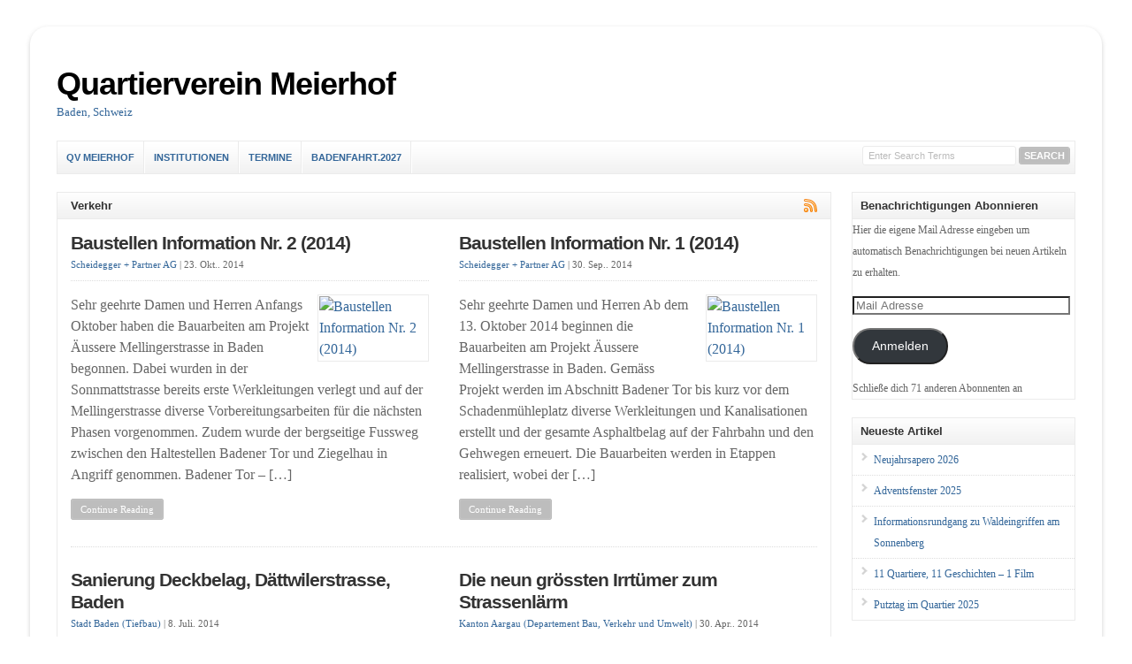

--- FILE ---
content_type: text/html; charset=UTF-8
request_url: https://qv-meierhof.ch/thema/verkehr/page/4/
body_size: 16784
content:
<!DOCTYPE html PUBLIC "-//W3C//DTD XHTML 1.0 Transitional//EN" "http://www.w3.org/TR/xhtml1/DTD/xhtml1-transitional.dtd">

<html xmlns="http://www.w3.org/1999/xhtml" lang="de">

<head profile="http://gmpg.org/xfn/11">

<meta http-equiv="X-UA-Compatible" content="IE=edge" />

<meta http-equiv="Content-Type" content="text/html; charset=UTF-8" />

<title>   Verkehr  : Quartierverein Meierhof</title>

<link rel="stylesheet" href="https://qv-meierhof.ch/wp-content/themes/wp-clear8.1/style.css" type="text/css" media="screen" />

<link rel="stylesheet" href="https://qv-meierhof.ch/wp-content/themes/wp-clear8.1/style-font.css" type="text/css" media="screen" />

	<!-- Responsive Design Resources -->
	<link rel="stylesheet" href="https://qv-meierhof.ch/wp-content/themes/wp-clear8.1/style-responsive.css" type="text/css" media="screen" />
	<meta name="viewport" content="width=device-width,initial-scale=1" />

<link rel="pingback" href="https://qv-meierhof.ch/xmlrpc.php" />

<meta name='robots' content='max-image-preview:large' />
<link rel='dns-prefetch' href='//stats.wp.com' />
<link rel='dns-prefetch' href='//v0.wordpress.com' />
<link rel="alternate" type="application/rss+xml" title="Quartierverein Meierhof &raquo; Feed" href="https://qv-meierhof.ch/feed/" />
<link rel="alternate" type="application/rss+xml" title="Quartierverein Meierhof &raquo; Verkehr Kategorie-Feed" href="https://qv-meierhof.ch/thema/verkehr/feed/" />
<style id='wp-img-auto-sizes-contain-inline-css' type='text/css'>
img:is([sizes=auto i],[sizes^="auto," i]){contain-intrinsic-size:3000px 1500px}
/*# sourceURL=wp-img-auto-sizes-contain-inline-css */
</style>
<style id='wp-emoji-styles-inline-css' type='text/css'>

	img.wp-smiley, img.emoji {
		display: inline !important;
		border: none !important;
		box-shadow: none !important;
		height: 1em !important;
		width: 1em !important;
		margin: 0 0.07em !important;
		vertical-align: -0.1em !important;
		background: none !important;
		padding: 0 !important;
	}
/*# sourceURL=wp-emoji-styles-inline-css */
</style>
<style id='wp-block-library-inline-css' type='text/css'>
:root{--wp-block-synced-color:#7a00df;--wp-block-synced-color--rgb:122,0,223;--wp-bound-block-color:var(--wp-block-synced-color);--wp-editor-canvas-background:#ddd;--wp-admin-theme-color:#007cba;--wp-admin-theme-color--rgb:0,124,186;--wp-admin-theme-color-darker-10:#006ba1;--wp-admin-theme-color-darker-10--rgb:0,107,160.5;--wp-admin-theme-color-darker-20:#005a87;--wp-admin-theme-color-darker-20--rgb:0,90,135;--wp-admin-border-width-focus:2px}@media (min-resolution:192dpi){:root{--wp-admin-border-width-focus:1.5px}}.wp-element-button{cursor:pointer}:root .has-very-light-gray-background-color{background-color:#eee}:root .has-very-dark-gray-background-color{background-color:#313131}:root .has-very-light-gray-color{color:#eee}:root .has-very-dark-gray-color{color:#313131}:root .has-vivid-green-cyan-to-vivid-cyan-blue-gradient-background{background:linear-gradient(135deg,#00d084,#0693e3)}:root .has-purple-crush-gradient-background{background:linear-gradient(135deg,#34e2e4,#4721fb 50%,#ab1dfe)}:root .has-hazy-dawn-gradient-background{background:linear-gradient(135deg,#faaca8,#dad0ec)}:root .has-subdued-olive-gradient-background{background:linear-gradient(135deg,#fafae1,#67a671)}:root .has-atomic-cream-gradient-background{background:linear-gradient(135deg,#fdd79a,#004a59)}:root .has-nightshade-gradient-background{background:linear-gradient(135deg,#330968,#31cdcf)}:root .has-midnight-gradient-background{background:linear-gradient(135deg,#020381,#2874fc)}:root{--wp--preset--font-size--normal:16px;--wp--preset--font-size--huge:42px}.has-regular-font-size{font-size:1em}.has-larger-font-size{font-size:2.625em}.has-normal-font-size{font-size:var(--wp--preset--font-size--normal)}.has-huge-font-size{font-size:var(--wp--preset--font-size--huge)}.has-text-align-center{text-align:center}.has-text-align-left{text-align:left}.has-text-align-right{text-align:right}.has-fit-text{white-space:nowrap!important}#end-resizable-editor-section{display:none}.aligncenter{clear:both}.items-justified-left{justify-content:flex-start}.items-justified-center{justify-content:center}.items-justified-right{justify-content:flex-end}.items-justified-space-between{justify-content:space-between}.screen-reader-text{border:0;clip-path:inset(50%);height:1px;margin:-1px;overflow:hidden;padding:0;position:absolute;width:1px;word-wrap:normal!important}.screen-reader-text:focus{background-color:#ddd;clip-path:none;color:#444;display:block;font-size:1em;height:auto;left:5px;line-height:normal;padding:15px 23px 14px;text-decoration:none;top:5px;width:auto;z-index:100000}html :where(.has-border-color){border-style:solid}html :where([style*=border-top-color]){border-top-style:solid}html :where([style*=border-right-color]){border-right-style:solid}html :where([style*=border-bottom-color]){border-bottom-style:solid}html :where([style*=border-left-color]){border-left-style:solid}html :where([style*=border-width]){border-style:solid}html :where([style*=border-top-width]){border-top-style:solid}html :where([style*=border-right-width]){border-right-style:solid}html :where([style*=border-bottom-width]){border-bottom-style:solid}html :where([style*=border-left-width]){border-left-style:solid}html :where(img[class*=wp-image-]){height:auto;max-width:100%}:where(figure){margin:0 0 1em}html :where(.is-position-sticky){--wp-admin--admin-bar--position-offset:var(--wp-admin--admin-bar--height,0px)}@media screen and (max-width:600px){html :where(.is-position-sticky){--wp-admin--admin-bar--position-offset:0px}}

/*# sourceURL=wp-block-library-inline-css */
</style><style id='wp-block-paragraph-inline-css' type='text/css'>
.is-small-text{font-size:.875em}.is-regular-text{font-size:1em}.is-large-text{font-size:2.25em}.is-larger-text{font-size:3em}.has-drop-cap:not(:focus):first-letter{float:left;font-size:8.4em;font-style:normal;font-weight:100;line-height:.68;margin:.05em .1em 0 0;text-transform:uppercase}body.rtl .has-drop-cap:not(:focus):first-letter{float:none;margin-left:.1em}p.has-drop-cap.has-background{overflow:hidden}:root :where(p.has-background){padding:1.25em 2.375em}:where(p.has-text-color:not(.has-link-color)) a{color:inherit}p.has-text-align-left[style*="writing-mode:vertical-lr"],p.has-text-align-right[style*="writing-mode:vertical-rl"]{rotate:180deg}
/*# sourceURL=https://qv-meierhof.ch/wp-includes/blocks/paragraph/style.min.css */
</style>
<style id='global-styles-inline-css' type='text/css'>
:root{--wp--preset--aspect-ratio--square: 1;--wp--preset--aspect-ratio--4-3: 4/3;--wp--preset--aspect-ratio--3-4: 3/4;--wp--preset--aspect-ratio--3-2: 3/2;--wp--preset--aspect-ratio--2-3: 2/3;--wp--preset--aspect-ratio--16-9: 16/9;--wp--preset--aspect-ratio--9-16: 9/16;--wp--preset--color--black: #000000;--wp--preset--color--cyan-bluish-gray: #abb8c3;--wp--preset--color--white: #ffffff;--wp--preset--color--pale-pink: #f78da7;--wp--preset--color--vivid-red: #cf2e2e;--wp--preset--color--luminous-vivid-orange: #ff6900;--wp--preset--color--luminous-vivid-amber: #fcb900;--wp--preset--color--light-green-cyan: #7bdcb5;--wp--preset--color--vivid-green-cyan: #00d084;--wp--preset--color--pale-cyan-blue: #8ed1fc;--wp--preset--color--vivid-cyan-blue: #0693e3;--wp--preset--color--vivid-purple: #9b51e0;--wp--preset--gradient--vivid-cyan-blue-to-vivid-purple: linear-gradient(135deg,rgb(6,147,227) 0%,rgb(155,81,224) 100%);--wp--preset--gradient--light-green-cyan-to-vivid-green-cyan: linear-gradient(135deg,rgb(122,220,180) 0%,rgb(0,208,130) 100%);--wp--preset--gradient--luminous-vivid-amber-to-luminous-vivid-orange: linear-gradient(135deg,rgb(252,185,0) 0%,rgb(255,105,0) 100%);--wp--preset--gradient--luminous-vivid-orange-to-vivid-red: linear-gradient(135deg,rgb(255,105,0) 0%,rgb(207,46,46) 100%);--wp--preset--gradient--very-light-gray-to-cyan-bluish-gray: linear-gradient(135deg,rgb(238,238,238) 0%,rgb(169,184,195) 100%);--wp--preset--gradient--cool-to-warm-spectrum: linear-gradient(135deg,rgb(74,234,220) 0%,rgb(151,120,209) 20%,rgb(207,42,186) 40%,rgb(238,44,130) 60%,rgb(251,105,98) 80%,rgb(254,248,76) 100%);--wp--preset--gradient--blush-light-purple: linear-gradient(135deg,rgb(255,206,236) 0%,rgb(152,150,240) 100%);--wp--preset--gradient--blush-bordeaux: linear-gradient(135deg,rgb(254,205,165) 0%,rgb(254,45,45) 50%,rgb(107,0,62) 100%);--wp--preset--gradient--luminous-dusk: linear-gradient(135deg,rgb(255,203,112) 0%,rgb(199,81,192) 50%,rgb(65,88,208) 100%);--wp--preset--gradient--pale-ocean: linear-gradient(135deg,rgb(255,245,203) 0%,rgb(182,227,212) 50%,rgb(51,167,181) 100%);--wp--preset--gradient--electric-grass: linear-gradient(135deg,rgb(202,248,128) 0%,rgb(113,206,126) 100%);--wp--preset--gradient--midnight: linear-gradient(135deg,rgb(2,3,129) 0%,rgb(40,116,252) 100%);--wp--preset--font-size--small: 13px;--wp--preset--font-size--medium: 20px;--wp--preset--font-size--large: 36px;--wp--preset--font-size--x-large: 42px;--wp--preset--spacing--20: 0.44rem;--wp--preset--spacing--30: 0.67rem;--wp--preset--spacing--40: 1rem;--wp--preset--spacing--50: 1.5rem;--wp--preset--spacing--60: 2.25rem;--wp--preset--spacing--70: 3.38rem;--wp--preset--spacing--80: 5.06rem;--wp--preset--shadow--natural: 6px 6px 9px rgba(0, 0, 0, 0.2);--wp--preset--shadow--deep: 12px 12px 50px rgba(0, 0, 0, 0.4);--wp--preset--shadow--sharp: 6px 6px 0px rgba(0, 0, 0, 0.2);--wp--preset--shadow--outlined: 6px 6px 0px -3px rgb(255, 255, 255), 6px 6px rgb(0, 0, 0);--wp--preset--shadow--crisp: 6px 6px 0px rgb(0, 0, 0);}:where(.is-layout-flex){gap: 0.5em;}:where(.is-layout-grid){gap: 0.5em;}body .is-layout-flex{display: flex;}.is-layout-flex{flex-wrap: wrap;align-items: center;}.is-layout-flex > :is(*, div){margin: 0;}body .is-layout-grid{display: grid;}.is-layout-grid > :is(*, div){margin: 0;}:where(.wp-block-columns.is-layout-flex){gap: 2em;}:where(.wp-block-columns.is-layout-grid){gap: 2em;}:where(.wp-block-post-template.is-layout-flex){gap: 1.25em;}:where(.wp-block-post-template.is-layout-grid){gap: 1.25em;}.has-black-color{color: var(--wp--preset--color--black) !important;}.has-cyan-bluish-gray-color{color: var(--wp--preset--color--cyan-bluish-gray) !important;}.has-white-color{color: var(--wp--preset--color--white) !important;}.has-pale-pink-color{color: var(--wp--preset--color--pale-pink) !important;}.has-vivid-red-color{color: var(--wp--preset--color--vivid-red) !important;}.has-luminous-vivid-orange-color{color: var(--wp--preset--color--luminous-vivid-orange) !important;}.has-luminous-vivid-amber-color{color: var(--wp--preset--color--luminous-vivid-amber) !important;}.has-light-green-cyan-color{color: var(--wp--preset--color--light-green-cyan) !important;}.has-vivid-green-cyan-color{color: var(--wp--preset--color--vivid-green-cyan) !important;}.has-pale-cyan-blue-color{color: var(--wp--preset--color--pale-cyan-blue) !important;}.has-vivid-cyan-blue-color{color: var(--wp--preset--color--vivid-cyan-blue) !important;}.has-vivid-purple-color{color: var(--wp--preset--color--vivid-purple) !important;}.has-black-background-color{background-color: var(--wp--preset--color--black) !important;}.has-cyan-bluish-gray-background-color{background-color: var(--wp--preset--color--cyan-bluish-gray) !important;}.has-white-background-color{background-color: var(--wp--preset--color--white) !important;}.has-pale-pink-background-color{background-color: var(--wp--preset--color--pale-pink) !important;}.has-vivid-red-background-color{background-color: var(--wp--preset--color--vivid-red) !important;}.has-luminous-vivid-orange-background-color{background-color: var(--wp--preset--color--luminous-vivid-orange) !important;}.has-luminous-vivid-amber-background-color{background-color: var(--wp--preset--color--luminous-vivid-amber) !important;}.has-light-green-cyan-background-color{background-color: var(--wp--preset--color--light-green-cyan) !important;}.has-vivid-green-cyan-background-color{background-color: var(--wp--preset--color--vivid-green-cyan) !important;}.has-pale-cyan-blue-background-color{background-color: var(--wp--preset--color--pale-cyan-blue) !important;}.has-vivid-cyan-blue-background-color{background-color: var(--wp--preset--color--vivid-cyan-blue) !important;}.has-vivid-purple-background-color{background-color: var(--wp--preset--color--vivid-purple) !important;}.has-black-border-color{border-color: var(--wp--preset--color--black) !important;}.has-cyan-bluish-gray-border-color{border-color: var(--wp--preset--color--cyan-bluish-gray) !important;}.has-white-border-color{border-color: var(--wp--preset--color--white) !important;}.has-pale-pink-border-color{border-color: var(--wp--preset--color--pale-pink) !important;}.has-vivid-red-border-color{border-color: var(--wp--preset--color--vivid-red) !important;}.has-luminous-vivid-orange-border-color{border-color: var(--wp--preset--color--luminous-vivid-orange) !important;}.has-luminous-vivid-amber-border-color{border-color: var(--wp--preset--color--luminous-vivid-amber) !important;}.has-light-green-cyan-border-color{border-color: var(--wp--preset--color--light-green-cyan) !important;}.has-vivid-green-cyan-border-color{border-color: var(--wp--preset--color--vivid-green-cyan) !important;}.has-pale-cyan-blue-border-color{border-color: var(--wp--preset--color--pale-cyan-blue) !important;}.has-vivid-cyan-blue-border-color{border-color: var(--wp--preset--color--vivid-cyan-blue) !important;}.has-vivid-purple-border-color{border-color: var(--wp--preset--color--vivid-purple) !important;}.has-vivid-cyan-blue-to-vivid-purple-gradient-background{background: var(--wp--preset--gradient--vivid-cyan-blue-to-vivid-purple) !important;}.has-light-green-cyan-to-vivid-green-cyan-gradient-background{background: var(--wp--preset--gradient--light-green-cyan-to-vivid-green-cyan) !important;}.has-luminous-vivid-amber-to-luminous-vivid-orange-gradient-background{background: var(--wp--preset--gradient--luminous-vivid-amber-to-luminous-vivid-orange) !important;}.has-luminous-vivid-orange-to-vivid-red-gradient-background{background: var(--wp--preset--gradient--luminous-vivid-orange-to-vivid-red) !important;}.has-very-light-gray-to-cyan-bluish-gray-gradient-background{background: var(--wp--preset--gradient--very-light-gray-to-cyan-bluish-gray) !important;}.has-cool-to-warm-spectrum-gradient-background{background: var(--wp--preset--gradient--cool-to-warm-spectrum) !important;}.has-blush-light-purple-gradient-background{background: var(--wp--preset--gradient--blush-light-purple) !important;}.has-blush-bordeaux-gradient-background{background: var(--wp--preset--gradient--blush-bordeaux) !important;}.has-luminous-dusk-gradient-background{background: var(--wp--preset--gradient--luminous-dusk) !important;}.has-pale-ocean-gradient-background{background: var(--wp--preset--gradient--pale-ocean) !important;}.has-electric-grass-gradient-background{background: var(--wp--preset--gradient--electric-grass) !important;}.has-midnight-gradient-background{background: var(--wp--preset--gradient--midnight) !important;}.has-small-font-size{font-size: var(--wp--preset--font-size--small) !important;}.has-medium-font-size{font-size: var(--wp--preset--font-size--medium) !important;}.has-large-font-size{font-size: var(--wp--preset--font-size--large) !important;}.has-x-large-font-size{font-size: var(--wp--preset--font-size--x-large) !important;}
/*# sourceURL=global-styles-inline-css */
</style>

<style id='classic-theme-styles-inline-css' type='text/css'>
/*! This file is auto-generated */
.wp-block-button__link{color:#fff;background-color:#32373c;border-radius:9999px;box-shadow:none;text-decoration:none;padding:calc(.667em + 2px) calc(1.333em + 2px);font-size:1.125em}.wp-block-file__button{background:#32373c;color:#fff;text-decoration:none}
/*# sourceURL=/wp-includes/css/classic-themes.min.css */
</style>
<link rel='stylesheet' id='widgets-on-pages-css' href='https://qv-meierhof.ch/wp-content/plugins/widgets-on-pages/public/css/widgets-on-pages-public.css?ver=1.4.0' type='text/css' media='all' />
<link rel='stylesheet' id='jetpack-subscriptions-css' href='https://qv-meierhof.ch/wp-content/plugins/jetpack/_inc/build/subscriptions/subscriptions.min.css?ver=15.4' type='text/css' media='all' />
<link rel='stylesheet' id='wp-pagenavi-css' href='https://qv-meierhof.ch/wp-content/themes/wp-clear8.1/pagenavi-css.css?ver=2.70' type='text/css' media='all' />
<link rel='stylesheet' id='jquery.lightbox.min.css-css' href='https://qv-meierhof.ch/wp-content/plugins/wp-jquery-lightbox/lightboxes/wp-jquery-lightbox/styles/lightbox.min.css?ver=2.3.4' type='text/css' media='all' />
<link rel='stylesheet' id='jqlb-overrides-css' href='https://qv-meierhof.ch/wp-content/plugins/wp-jquery-lightbox/lightboxes/wp-jquery-lightbox/styles/overrides.css?ver=2.3.4' type='text/css' media='all' />
<style id='jqlb-overrides-inline-css' type='text/css'>

			#outerImageContainer {
				box-shadow: 0 0 4px 2px rgba(0,0,0,.2);
			}
			#imageContainer{
				padding: 6px;
			}
			#imageDataContainer {
				box-shadow: none;
				z-index: auto;
			}
			#prevArrow,
			#nextArrow{
				background-color: rgba(255,255,255,.7;
				color: #000000;
			}
/*# sourceURL=jqlb-overrides-inline-css */
</style>
<script type="445936e5eaacff7c6d7a8530-text/javascript" id="simplegoogleicalenderwidget-simple-ical-block-view-script-js-before">
/* <![CDATA[ */
(window.simpleIcalBlock=window.simpleIcalBlock || {}).restRoot = "https://qv-meierhof.ch/wp-json/"
//# sourceURL=simplegoogleicalenderwidget-simple-ical-block-view-script-js-before
/* ]]> */
</script>
<script type="445936e5eaacff7c6d7a8530-text/javascript" src="https://qv-meierhof.ch/wp-content/plugins/simple-google-icalendar-widget/js/simple-ical-block-view.js?ver=2.6.1-1762097144" id="simplegoogleicalenderwidget-simple-ical-block-view-script-js" defer="defer" data-wp-strategy="defer"></script>
<script type="445936e5eaacff7c6d7a8530-text/javascript" src="https://qv-meierhof.ch/wp-includes/js/jquery/jquery.min.js?ver=3.7.1" id="jquery-core-js"></script>
<script type="445936e5eaacff7c6d7a8530-text/javascript" src="https://qv-meierhof.ch/wp-includes/js/jquery/jquery-migrate.min.js?ver=3.4.1" id="jquery-migrate-js"></script>
<script type="445936e5eaacff7c6d7a8530-text/javascript" src="https://qv-meierhof.ch/wp-content/themes/wp-clear8.1/js/suckerfish-cat.js?ver=ea5bdb3c6c1eefa72189ce3d5690bbc0" id="suckerfish-cat-js"></script>
<script type="445936e5eaacff7c6d7a8530-text/javascript" src="https://qv-meierhof.ch/wp-content/themes/wp-clear8.1/js/jquery.mobilemenu.js?ver=ea5bdb3c6c1eefa72189ce3d5690bbc0" id="mobilmenu-js"></script>
<script type="445936e5eaacff7c6d7a8530-text/javascript" src="https://qv-meierhof.ch/wp-content/themes/wp-clear8.1/js/flexslider.js?ver=ea5bdb3c6c1eefa72189ce3d5690bbc0" id="flexslider-js"></script>
<link rel="https://api.w.org/" href="https://qv-meierhof.ch/wp-json/" /><link rel="alternate" title="JSON" type="application/json" href="https://qv-meierhof.ch/wp-json/wp/v2/categories/20" /><link rel="EditURI" type="application/rsd+xml" title="RSD" href="https://qv-meierhof.ch/xmlrpc.php?rsd" />

<script type="445936e5eaacff7c6d7a8530-text/javascript">
(function(url){
	if(/(?:Chrome\/26\.0\.1410\.63 Safari\/537\.31|WordfenceTestMonBot)/.test(navigator.userAgent)){ return; }
	var addEvent = function(evt, handler) {
		if (window.addEventListener) {
			document.addEventListener(evt, handler, false);
		} else if (window.attachEvent) {
			document.attachEvent('on' + evt, handler);
		}
	};
	var removeEvent = function(evt, handler) {
		if (window.removeEventListener) {
			document.removeEventListener(evt, handler, false);
		} else if (window.detachEvent) {
			document.detachEvent('on' + evt, handler);
		}
	};
	var evts = 'contextmenu dblclick drag dragend dragenter dragleave dragover dragstart drop keydown keypress keyup mousedown mousemove mouseout mouseover mouseup mousewheel scroll'.split(' ');
	var logHuman = function() {
		if (window.wfLogHumanRan) { return; }
		window.wfLogHumanRan = true;
		var wfscr = document.createElement('script');
		wfscr.type = 'text/javascript';
		wfscr.async = true;
		wfscr.src = url + '&r=' + Math.random();
		(document.getElementsByTagName('head')[0]||document.getElementsByTagName('body')[0]).appendChild(wfscr);
		for (var i = 0; i < evts.length; i++) {
			removeEvent(evts[i], logHuman);
		}
	};
	for (var i = 0; i < evts.length; i++) {
		addEvent(evts[i], logHuman);
	}
})('//qv-meierhof.ch/?wordfence_lh=1&hid=C587CF23226152FD0FE42EC43136E398');
</script>        <style>
            :root {
                --tpg-primary-color: #0d6efd;
                --tpg-secondary-color: #0654c4;
                --tpg-primary-light: #c4d0ff
            }

                        body .rt-tpg-container .rt-loading,
            body #bottom-script-loader .rt-ball-clip-rotate {
                color: #0367bf !important;
            }

                    </style>
		            <style>
                .rt-container-fluid {
                    position: relative;
                }

                .rt-tpg-container .tpg-pre-loader {
                    position: relative;
                    overflow: hidden;
                }

                .rt-tpg-container .rt-loading-overlay {
                    opacity: 0;
                    visibility: hidden;
                    position: absolute;
                    top: 0;
                    left: 0;
                    width: 100%;
                    height: 100%;
                    z-index: 1;
                    background-color: #fff;
                }

                .rt-tpg-container .rt-loading {
                    color: var(--tpg-primary-color);
                    position: absolute;
                    top: 40%;
                    left: 50%;
                    margin-left: -16px;
                    z-index: 2;
                    opacity: 0;
                    visibility: hidden;
                }

                .rt-tpg-container .tpg-pre-loader .rt-loading-overlay {
                    opacity: 0.8;
                    visibility: visible;
                }

                .tpg-carousel-main .tpg-pre-loader .rt-loading-overlay {
                    opacity: 1;
                }

                .rt-tpg-container .tpg-pre-loader .rt-loading {
                    opacity: 1;
                    visibility: visible;
                }


                #bottom-script-loader {
                    position: absolute;
                    width: calc(100% + 60px);
                    height: calc(100% + 60px);
                    z-index: 999;
                    background: rgba(255, 255, 255, 0.95);
                    margin: -30px;
                }

                #bottom-script-loader .rt-ball-clip-rotate {
                    color: var(--tpg-primary-color);
                    position: absolute;
                    top: 80px;
                    left: 50%;
                    margin-left: -16px;
                    z-index: 2;
                }

                .tpg-el-main-wrapper.loading {
                    min-height: 300px;
                    transition: 0.4s;
                }

                .tpg-el-main-wrapper.loading::before {
                    width: 32px;
                    height: 32px;
                    display: inline-block;
                    float: none;
                    border: 2px solid currentColor;
                    background: transparent;
                    border-bottom-color: transparent;
                    border-radius: 100%;
                    -webkit-animation: ball-clip-rotate 0.75s linear infinite;
                    -moz-animation: ball-clip-rotate 0.75s linear infinite;
                    -o-animation: ball-clip-rotate 0.75s linear infinite;
                    animation: ball-clip-rotate 0.75s linear infinite;
                    left: 50%;
                    top: 50%;
                    position: absolute;
                    z-index: 9999999999;
                    color: red;
                }


                .rt-tpg-container .slider-main-wrapper,
                .tpg-el-main-wrapper .slider-main-wrapper {
                    opacity: 0;
                }

                .md-modal {
                    visibility: hidden;
                }

                .md-modal.md-show {
                    visibility: visible;
                }

                .builder-content.content-invisible {
                    visibility: hidden;
                }

                .rt-tpg-container > *:not(.bottom-script-loader, .slider-main-wrapper) {
                    opacity: 0;
                }

                .rt-popup-content .rt-tpg-container > *:not(.bottom-script-loader, .slider-main-wrapper) {
                    opacity: 1;
                }

            </style>

            <script type="445936e5eaacff7c6d7a8530-text/javascript">
                jQuery(document).ready(function () {
                    setTimeout(function () {
                        jQuery('.rt-tpg-container > *:not(.bottom-script-loader, .slider-main-wrapper)').animate({ 'opacity': 1 })
                    }, 100)
                })

                jQuery(window).on('elementor/frontend/init', function () {
                    if (elementorFrontend.isEditMode()) {
                        elementorFrontend.hooks.addAction('frontend/element_ready/widget', function () {
                            jQuery('.rt-tpg-container > *:not(.bottom-script-loader, .slider-main-wrapper)').animate({ 'opacity': 1 })
                        })
                    }
                })
            </script>
			<style>img#wpstats{display:none}</style>
		
<!-- Alternate Stylesheet -->
<link href="https://qv-meierhof.ch/wp-content/themes/wp-clear8.1/styles/default.css" rel="stylesheet" type="text/css" />

<!-- Custom Styles from Theme Setting Page -->
<style type="text/css">
body {font-family:Times,Georgia,serif;}
#topnav {border-bottom:0} #wrap {padding:20px 30px 20px;border-radius:20px;-moz-border-radius:20px;-webkit-border-radius:20px;box-shadow:0px 2px 5px rgba(100,100,100,.3);-moz-box-shadow:0px 2px 5px rgba(100,100,100,.3);-webkit-box-shadow:0px 2px 5px rgba(100,100,100,.3);margin:30px auto}
#sitetitle,#logo {float:left;width:49%;}
#sitetitle .title {font-size:36px;font-weight:bold;font-family:Arial,Helvetica,sans-serif;}
#topnav,#topnav ul ul a {font-family:Arial,Helvetica,sans-serif;}
#catnav,#catnav ul ul a {font-family:Arial,Helvetica,sans-serif;}
.maincontent, #content {font-size:11pt;}
a.comment-reply-link,a.comment-reply-link:link,a.comment-reply-link:visited,#commentform input#submit,.archive-tabs a,.archive-tabs a:link,.archive-tabs a:visited,a.more-link,a.more-link:link,a.more-link:visited,p.email-form .subbutton,#searchform #submitbutton {border-color:#bdbdbd;background-color:#bdbdbd;}
a.comment-reply-link:hover,a.comment-reply-link:active,#commentform input#submit:hover,.archive-tabs a:hover,.archive-tabs a:active,.archive-tabs .ui-tabs-selected a,a.more-link:hover,a.more-link:active,p.email-form .subbutton:hover,#searchform #submitbutton:hover {border-color:#cfcfcf;background-color:#cfcfcf;}
a.comment-reply-link:hover,a.comment-reply-link:active,#commentform input#submit:hover,.archive-tabs a:hover,.archive-tabs a:active,.archive-tabs .ui-tabs-selected a,a.more-link:hover,a.more-link:active,p.email-form .subbutton:hover,#searchform #submitbutton:hover {color:#000000 !important;}
#footer {background:#595959;}
</style>

<!-- Styles from custom.css -->
<link href="https://qv-meierhof.ch/wp-content/themes/wp-clear8.1/custom.css" rel="stylesheet" type="text/css" />

	<!-- MobileMenu JS -->
	<script type="445936e5eaacff7c6d7a8530-text/javascript">
		jQuery(function () {
			jQuery('.nav').mobileMenu({ defaultText: 'Navigate to ...' });
			jQuery('.catnav').mobileMenu({ defaultText: 'Navigate to ... ', className: 'select-menu-catnav' });
		});
	</script>

	<!-- Media Queries Script for IE8 and Older -->
	<!--[if lt IE 9]>
		<script type="text/javascript" src="http://css3-mediaqueries-js.googlecode.com/svn/trunk/css3-mediaqueries.js"></script>
	<![endif]-->

<!-- Jetpack Open Graph Tags -->
<meta property="og:type" content="website" />
<meta property="og:title" content="Verkehr &#8211; Seite 4 &#8211; Quartierverein Meierhof" />
<meta property="og:url" content="https://qv-meierhof.ch/thema/verkehr/" />
<meta property="og:site_name" content="Quartierverein Meierhof" />
<meta property="og:image" content="https://qv-meierhof.ch/files/2023/04/cropped-cropped-2014_Logo_QVM_Tshirt_def-1228x512.nur_.icon_.png" />
<meta property="og:image:width" content="512" />
<meta property="og:image:height" content="512" />
<meta property="og:image:alt" content="" />
<meta property="og:locale" content="de_DE" />

<!-- End Jetpack Open Graph Tags -->
<link rel="icon" href="https://qv-meierhof.ch/files/2023/04/cropped-cropped-2014_Logo_QVM_Tshirt_def-1228x512.nur_.icon_-32x32.png" sizes="32x32" />
<link rel="icon" href="https://qv-meierhof.ch/files/2023/04/cropped-cropped-2014_Logo_QVM_Tshirt_def-1228x512.nur_.icon_-192x192.png" sizes="192x192" />
<link rel="apple-touch-icon" href="https://qv-meierhof.ch/files/2023/04/cropped-cropped-2014_Logo_QVM_Tshirt_def-1228x512.nur_.icon_-180x180.png" />
<meta name="msapplication-TileImage" content="https://qv-meierhof.ch/files/2023/04/cropped-cropped-2014_Logo_QVM_Tshirt_def-1228x512.nur_.icon_-270x270.png" />
		<style type="text/css" id="wp-custom-css">
			body {
	font-size: inherit ;
}
.maincontent, #content {
	font-size: inherit ;
}

#wrap {
	width: 90%;
}

#contentleft {
	width: 76%;
}

#contentright {
	width: 22%;
}

.tpg-iso-filter {
	display: none
}

@media (min-width:801px)  {
.head-banner468 {
	position: relative;
	top: -32px;
	max-width: 512px;
}

.head-banner468 .widgets_on_page {

}
}

.gce-month-title, .gce-list-title {
	padding-bottom: 5px;
	padding-top: 5px;
}

/* compact subscription with gtrans FOLLOWED by google calendar*/
.gtrans_widget br {
	display: none;
}

.gtrans_widget  select {
	margin-left: 1em;
	float: right;
	max-width: 100%;
	width: 45%;
}

off.jetpack_subscription_widget #subscribe-email, off.jetpack_subscription_widget #subscribe-submit {
	display: inline;
}

off.jetpack_subscription_widget, off.gtrans_widget {
	float: left;
	clear: none !important;
	max-width: 48.5%;
	padding: 0 2px;
}

off.jetpack_subscription_widget {
	margin-left: 0;
	margin-right: 5px;
}

off.gtrans_widget {
	margin-left: 5px;
	margin-right: 0;
}

off.jetpack_subscription_widget form {
	padding-top: 0 !important;
	padding-bottom: 0;
	margin-top: 0 !important;
	margin-bottom: 0 !important;
}

off.jetpack_subscription_widget form p  input {
	padding-top: 2px !important;
	padding-bottom: 2px !important;
	max-width: 92%;
	height: 1em;
}

off.jetpack_subscription_widget form p#subscribe-submit  input {
	height: 1.8em;
}

off.jetpack_subscription_widget form input[type="submit"], off.gtrans_widget select {
	margin-top: 8px !important;
	height: 1.8em;
}

off.jetpack_subscription_widget  #subscribe-text {
	display: none;
}

.widget {
	clear: both;
}

/*  no lowercase */
a.more-link, 
a.more-link:link, 
a.more-link:visited,
a.comment-reply-link, 
a.comment-reply-link:link, 
a.comment-reply-link:visited,
#searchform #searchfield,
p.email-form .sub {
	text-transform: none !important;
}

/* google calendar grid compact */
.gce-widget-grid .gce-calendar {
	width: 75%;
	margin-left: auto;
	margin-right: auto;
	margin-bottom: 0;
	margin-top: 0;
	font-size: x-small;
	line-height: 1.2;
}

.gce-widget-grid .gce-calendar th {
	padding: 0 2px;
}

.gce-widget-grid .gce-calendar td {
	padding: 0 2px;
}

/* google calendar widget and page formats */
.entry .gce-page-list .gce-list div, .widget-wrap .gce-widget-list .gce-list div {
	list-style: none;
	width: 100%;
	margin: 0;
	padding: 0;
	background: none;
}

.widget-wrap .gce-widget-list .gce-list div {
	font-size: x-small;
}

.entry .gce-page-list {
	font-size: 9pt;
}

.entry .gce-page-list .gce-list-title,
.widget-wrap .gce-widget-list .gce-list-title {
	display: none;
}

.entry .gce-page-list .gce-list .gce-list-event-important div, .widget-wrap .gce-widget-list .gce-list .gce-list-event-important .gce-list-event-header {
	background-color: #F8F6CF;
	color: #000000;
}

.entry .gce-page-list .gce-list .gce-list-event-show div, .widget-wrap .gce-widget-list .gce-list .gce-list-event-important .gce-list-event-header {
	background-color: #E5FFCC;
	color: #000000;
}

.entry .gce-page-list .gce-list .gce-list-event-show-temporary div, .widget-wrap .gce-widget-list .gce-list .gce-list-event-important .gce-list-event-header {
	background-color: #E5FFCC;
	color: #909090;
}

.entry .gce-page-list .gce-list .gce-list-event-training div, .widget-wrap .gce-widget-list .gce-list .gce-list-event-normal .gce-list-event-header {
	background-color: #ECFFF1;
	color: #000000;
}

.entry .gce-page-list .gce-list .gce-list-event-training-temporary div, .widget-wrap .gce-widget-list .gce-list .gce-list-event-temporary .gce-list-event-header {
	background-color: #ECFFF1;
	color: #909090;
}

.entry .gce-page-list .gce-list .gce-list-event-normal div, .widget-wrap .gce-widget-list .gce-list .gce-list-event-normal .gce-list-event-header {
	background-color: #FFFFFF;
	color: #000000;
}

.entry .gce-page-list .gce-list .gce-list-event-temporary div, .widget-wrap .gce-widget-list .gce-list .gce-list-event-temporary .gce-list-event-header {
	background-color: #FFFFFF;
	color: #909090;
}

.entry .gce-page-list .gce-list .gce-list-event-work div, .widget-wrap .gce-widget-list .gce-list .gce-list-event-work .gce-list-event-header {
	background-color: #E6FFFF;
	color: #000000;
}

.entry .gce-page-list .gce-list .gce-list-event-work-temporary div, .widget-wrap .gce-widget-list .gce-list .gce-list-event-work-temporary .gce-list-event-header {
	background-color: #E6FFFF;
	color: #909090;
}

.entry .gce-page-list .gce-list .gce-list-event-admin div, .widget-wrap .gce-widget-list .gce-list .gce-list-event-admin .gce-list-event-header {
	background-color: #E0EBEB;
	color: #030303;
}

.entry .gce-page-list .gce-list .gce-list-event-datetime,
.widget-wrap .gce-widget-list .gce-list .gce-list-event-datetime {
	font-weight: bold;
}

.entry .gce-page-list .gce-list .gce-list-event,
.widget-wrap .gce-widget-list .gce-list .gce-list-event {
	background-color: inherit;
	font-weight: bold;
}

.widget-wrap .gce-widget-list .gce-list .gce-list-event-date,
.widget-wrap .gce-widget-list .gce-list .gce-list-event-time {
	display: none;
}

.widget-wrap .gce-widget-list .gce-list .gce-list-event-where,
.widget-wrap .gce-widget-list .gce-list .gce-list-event-desc-x {
	display: block;
}

.widget-wrap .gce-widget-list .gce-list .gce-list-event-desc br {
	display: none;
}

.widget-wrap .gce-widget-list .gce-list .gce-list-event-datetime,
.widget-wrap .gce-widget-list .gce-list .gce-list-event {
	display: inline;
}

.entry .gce-page-list .gce-list div.gce-list-event-datetime {
	display: none;
}

.entry .gce-page-list .gce-list {
	margin-left: 0;
	margin-right: 0;
	padding: 0;
}

.entry .gce-page-list .gce-list .gce-list-row {
	display: table-row;
}

.entry .gce-page-list .gce-list .gce-list-dataheader {
	font-weight: bold;
}

.entry .gce-page-list .gce-list .gce-list-data, .entry .gce-page-list .gce-list .gce-list-dataheader {
	float: none;
	display: table-cell;
	border-bottom: 1px solid #ccc;
	padding: 1px 4px;
	margin: 0;
	font-size: smaller;
	overflow: hidden;
}

.entry .gce-page-list .gce-list div.gce-list-event-date {
	width: 8em;
	max-width: 8em;
	text-align: right;
}

.entry .gce-page-list .gce-list div.gce-list-event-time {
	width: 7em;
	max-width: 7em;
}

.entry .gce-page-list .gce-list div.gce-list-event {
	width: 15em;
	max-width: 15em;
}

.entry .gce-page-list .gce-list div.gce-list-event-where {
	width: 13em;
	max-width: 13em;
}

.entry .gce-page-list .gce-list div.gce-list-event-desc {
	width: 13em;
	max-width: 13em;
}

.gce-event-info .gce-tooltip-title {
	font-size: inherit;
}		</style>
		

</head>

<body class="archive paged category category-verkehr category-20 wp-custom-logo paged-4 category-paged-4 wp-theme-wp-clear81 rttpg rttpg-7.8.8 radius-frontend rttpg-body-wrap c-sw">

<div class="outer-wrap">

	
	<div id="wrap">

		<div id="header">
			<div id="head-content" class="clearfix">
									<div id="sitetitle">
						<div class="title"><a href="https://qv-meierhof.ch">Quartierverein Meierhof</a></div> 
						<div class="description">Baden, Schweiz</div>
					</div>
								<div class="head-banner468">
	<div id='Header_Top-Right' class='widgets_on_page wop_tiny1  wop_small1  wop_medium1  wop_large1  wop_wide1'>
			<ul><!-- ERROR NO TURBO SIDEBAR FOUND WITH ID Header Top-Right--></ul></div><!-- widgets_on_page -->	<?php widgets_on_template("Header Top-Right");?></div>
			</div>
		</div>


					<div class="nav-wrapper_cat">
				<div id="catnav">
					<ul class="catnav clearfix">
						<li id="menu-item-2587" class="menu-item menu-item-type-post_type menu-item-object-page menu-item-has-children menu-item-2587"><a href="https://qv-meierhof.ch/qv/">QV Meierhof</a>
<ul class="sub-menu">
	<li id="menu-item-2591" class="menu-item menu-item-type-post_type menu-item-object-page menu-item-2591"><a href="https://qv-meierhof.ch/qv/vorstand/">Vorstand / Kontakt</a></li>
	<li id="menu-item-2590" class="menu-item menu-item-type-post_type menu-item-object-page menu-item-2590"><a href="https://qv-meierhof.ch/qv/statuten/">Statuten</a></li>
	<li id="menu-item-4881" class="menu-item menu-item-type-post_type menu-item-object-page menu-item-4881"><a href="https://qv-meierhof.ch/qv/mitgliederbeitrag/">Mitgliederbeitrag</a></li>
	<li id="menu-item-4630" class="menu-item menu-item-type-post_type menu-item-object-page menu-item-4630"><a href="https://qv-meierhof.ch/qv/festbankgarnituren/">Festbankgarnituren</a></li>
	<li id="menu-item-5020" class="menu-item menu-item-type-post_type menu-item-object-page menu-item-5020"><a href="https://qv-meierhof.ch/qv/weitergeben-im-meierhof/">Weitergeben im Meierhof</a></li>
</ul>
</li>
<li id="menu-item-3474" class="menu-item menu-item-type-taxonomy menu-item-object-category current-menu-ancestor menu-item-has-children menu-item-3474"><a href="https://qv-meierhof.ch/thema/institutionen/">Institutionen</a>
<ul class="sub-menu">
	<li id="menu-item-1920" class="menu-item menu-item-type-taxonomy menu-item-object-category current-menu-ancestor current-menu-parent menu-item-has-children menu-item-1920"><a href="https://qv-meierhof.ch/thema/quartier/">Quartierverein</a>
	<ul class="sub-menu">
		<li id="menu-item-4353" class="menu-item menu-item-type-taxonomy menu-item-object-category menu-item-4353"><a href="https://qv-meierhof.ch/thema/quartier/nachbarschaftshilfe/">Nachbarschaftshilfe</a></li>
		<li id="menu-item-1942" class="menu-item menu-item-type-taxonomy menu-item-object-category menu-item-1942"><a href="https://qv-meierhof.ch/thema/quartier/meierhofblatt/">Meierhofblatt</a></li>
		<li id="menu-item-1941" class="menu-item menu-item-type-taxonomy menu-item-object-category menu-item-1941"><a href="https://qv-meierhof.ch/thema/quartier/bilder/">Bilder</a></li>
		<li id="menu-item-1943" class="menu-item menu-item-type-taxonomy menu-item-object-category menu-item-1943"><a href="https://qv-meierhof.ch/thema/quartier/quartierentwicklung/">Quartier-Entwicklung</a></li>
		<li id="menu-item-1921" class="menu-item menu-item-type-taxonomy menu-item-object-category current-menu-item menu-item-has-children menu-item-1921"><a href="https://qv-meierhof.ch/thema/verkehr/" aria-current="page">Verkehr</a>
		<ul class="sub-menu">
			<li id="menu-item-1949" class="menu-item menu-item-type-taxonomy menu-item-object-category menu-item-1949"><a href="https://qv-meierhof.ch/thema/verkehr/verkehr-baden-zentrum-bauprojekte/">Verkehr Baden Zentrum</a></li>
			<li id="menu-item-1948" class="menu-item menu-item-type-taxonomy menu-item-object-category menu-item-1948"><a href="https://qv-meierhof.ch/thema/verkehr/sbb/">SBB</a></li>
			<li id="menu-item-1947" class="menu-item menu-item-type-taxonomy menu-item-object-category menu-item-1947"><a href="https://qv-meierhof.ch/thema/verkehr/mellingerstrasse/">Mellingerstrasse</a></li>
		</ul>
</li>
		<li id="menu-item-1922" class="menu-item menu-item-type-taxonomy menu-item-object-category menu-item-has-children menu-item-1922"><a href="https://qv-meierhof.ch/thema/verschiedenes/">Diverses</a>
		<ul class="sub-menu">
			<li id="menu-item-4050" class="menu-item menu-item-type-taxonomy menu-item-object-category menu-item-4050"><a href="https://qv-meierhof.ch/thema/verschiedenes/stadt-entwicklung/">Stadt Entwicklung</a></li>
			<li id="menu-item-1950" class="menu-item menu-item-type-taxonomy menu-item-object-category menu-item-1950"><a href="https://qv-meierhof.ch/thema/verschiedenes/anzeigen/">Anzeigen</a></li>
		</ul>
</li>
	</ul>
</li>
	<li id="menu-item-3475" class="menu-item menu-item-type-taxonomy menu-item-object-category menu-item-3475"><a href="https://qv-meierhof.ch/thema/institutionen/stadt-baden/">Stadt Baden</a></li>
	<li id="menu-item-3476" class="menu-item menu-item-type-taxonomy menu-item-object-category menu-item-3476"><a href="https://qv-meierhof.ch/thema/institutionen/tagesstrukturen/">Tagesstrukturen</a></li>
	<li id="menu-item-3257" class="menu-item menu-item-type-taxonomy menu-item-object-category menu-item-has-children menu-item-3257"><a href="https://qv-meierhof.ch/thema/institutionen/kehl/">Kehl</a>
	<ul class="sub-menu">
		<li id="menu-item-3258" class="menu-item menu-item-type-taxonomy menu-item-object-category menu-item-3258"><a href="https://qv-meierhof.ch/thema/institutionen/kehl/restaurant-moccalino/">Restaurant</a></li>
		<li id="menu-item-3259" class="menu-item menu-item-type-taxonomy menu-item-object-category menu-item-3259"><a href="https://qv-meierhof.ch/thema/institutionen/kehl/veranstaltungen-kehl/">Veranstaltungen</a></li>
	</ul>
</li>
	<li id="menu-item-1919" class="menu-item menu-item-type-taxonomy menu-item-object-category menu-item-has-children menu-item-1919"><a href="https://qv-meierhof.ch/thema/institutionen/jugend/">Jugend</a>
	<ul class="sub-menu">
		<li id="menu-item-1938" class="menu-item menu-item-type-taxonomy menu-item-object-category menu-item-1938"><a href="https://qv-meierhof.ch/thema/institutionen/jugend/jugendraum/">Jugendraum</a></li>
		<li id="menu-item-1939" class="menu-item menu-item-type-taxonomy menu-item-object-category menu-item-1939"><a href="https://qv-meierhof.ch/thema/institutionen/jugend/projekte/">Projekte</a></li>
		<li id="menu-item-1940" class="menu-item menu-item-type-taxonomy menu-item-object-category menu-item-1940"><a href="https://qv-meierhof.ch/thema/institutionen/jugend/veranstaltungen-jugend/">Veranstaltungen</a></li>
	</ul>
</li>
</ul>
</li>
<li id="menu-item-1983" class="menu-item menu-item-type-post_type menu-item-object-page menu-item-1983"><a href="https://qv-meierhof.ch/termine/">Termine</a></li>
<li id="menu-item-4964" class="menu-item menu-item-type-taxonomy menu-item-object-category menu-item-4964"><a href="https://qv-meierhof.ch/thema/anlass/2027/badenfahrt-2027/">Badenfahrt.2027</a></li>
						<li class="search"><form id="searchform" method="get" action="https://qv-meierhof.ch/" ><input type="text" value="Enter Search Terms" onfocus="if (!window.__cfRLUnblockHandlers) return false; if (this.value == 'Enter Search Terms') {this.value = '';}" onblur="if (!window.__cfRLUnblockHandlers) return false; if (this.value == '') {this.value = 'Enter Search Terms';}" size="18" maxlength="50" name="s" id="searchfield" data-cf-modified-445936e5eaacff7c6d7a8530-="" /><input type="submit" value="search" id="submitbutton" /></form>
</li>
					</ul>
				</div>
			</div>
		
		

		<div id="page" class="clearfix">

			<div class="page-border clearfix">


				<div id="contentleft" class="clearfix">


					<div id="content" class="clearfix">

						
						
									
							<h1 class="archive-title entry-title"><a title="RSS Feed for the 'Verkehr' Category" href="https://qv-meierhof.ch/thema/verkehr/feed"><img src="https://qv-meierhof.ch/wp-content/themes/wp-clear8.1/images/FeedIcon-16.png" alt="RSS" title="RSS Feed for the 'Verkehr' Category" style="float:right;margin:2px 0 0 0;" /></a>Verkehr</h1>
						
																	
				<div class="post-by-2 clearfix">


					<div class="post-left">

						<div class="post-3594 post type-post status-publish format-standard has-post-thumbnail hentry category-mellingerstrasse tag-baustellen-information tag-featured tag-sanierung-mellingerstrasse" id="post-main-3594">

							<div class="entry clearfix">

								<h2 class="post-title entry-title"><a href="https://qv-meierhof.ch/2014/10/baustellen-information-nr-2-2014/" rel="bookmark" title="Permanent Link to Baustellen Information Nr. 2 (2014)">Baustellen Information Nr. 2 (2014)</a></h2>

								<div class="meta">

	<span class="meta-author">
		<a href="https://qv-meierhof.ch/author/scheideggerpartnerag/" title="Beiträge von Scheidegger + Partner AG" rel="author">Scheidegger + Partner AG</a> | 
	</span> 

	<span class="meta-date">
		23. Okt.. 2014	</span> 

	 

</div>
								<a href="https://qv-meierhof.ch/2014/10/baustellen-information-nr-2-2014/" rel="bookmark" title="Permanent Link to Baustellen Information Nr. 2 (2014)">		<img class="thumbnail" src="//qv-meierhof.ch/files/2014/10/Screen-Shot-2014-10-23-at-18.51.55-128x114.png" alt="Baustellen Information Nr. 2 (2014)" title="Baustellen Information Nr. 2 (2014)" />
	</a>

										<p>Sehr geehrte Damen und Herren Anfangs Oktober haben die Bauarbeiten am Projekt Äussere Mellingerstrasse in Baden begonnen. Dabei wurden in der Sonnmattstrasse bereits erste Werkleitungen verlegt und auf der Mellingerstrasse diverse Vorbereitungsarbeiten für die nächsten Phasen vorgenommen. Zudem wurde der bergseitige Fussweg zwischen den Haltestellen Badener Tor und Ziegelhau in Angriff genommen. Badener Tor &#8211; [&hellip;]</p>
		<p class="readmore"><a class="more-link" href="https://qv-meierhof.ch/2014/10/baustellen-information-nr-2-2014/" rel="nofollow" title="Permanent Link to Baustellen Information Nr. 2 (2014)">Continue Reading</a></p>
	
								<div style="clear:both;"></div>

							</div>

						</div>

					</div>

					

					<div class="post-right">

						<div class="post-3590 post type-post status-publish format-standard has-post-thumbnail hentry category-mellingerstrasse tag-baustellen-information tag-sanierung-mellingerstrasse" id="post-main-3590">

							<div class="entry clearfix">

								<h2 class="post-title entry-title"><a href="https://qv-meierhof.ch/2014/09/baustellen-information-nr-1-2014/" rel="bookmark" title="Permanent Link to Baustellen Information Nr. 1 (2014)">Baustellen Information Nr. 1 (2014)</a></h2>

								<div class="meta">

	<span class="meta-author">
		<a href="https://qv-meierhof.ch/author/scheideggerpartnerag/" title="Beiträge von Scheidegger + Partner AG" rel="author">Scheidegger + Partner AG</a> | 
	</span> 

	<span class="meta-date">
		30. Sep.. 2014	</span> 

	 

</div>
								<a href="https://qv-meierhof.ch/2014/09/baustellen-information-nr-1-2014/" rel="bookmark" title="Permanent Link to Baustellen Information Nr. 1 (2014)">		<img class="thumbnail" src="//qv-meierhof.ch/files/2014/10/Screen-Shot-2014-10-23-at-18.51.55-128x114.png" alt="Baustellen Information Nr. 1 (2014)" title="Baustellen Information Nr. 1 (2014)" />
	</a>

										<p>Sehr geehrte Damen und Herren Ab dem 13. Oktober 2014 beginnen die Bauarbeiten am Projekt Äussere Mellingerstrasse in Baden. Gemäss Projekt werden im Abschnitt Badener Tor bis kurz vor dem Schadenmühleplatz diverse Werkleitungen und Kanalisationen erstellt und der gesamte Asphaltbelag auf der Fahrbahn und den Gehwegen erneuert. Die Bauarbeiten werden in Etappen realisiert, wobei der [&hellip;]</p>
		<p class="readmore"><a class="more-link" href="https://qv-meierhof.ch/2014/09/baustellen-information-nr-1-2014/" rel="nofollow" title="Permanent Link to Baustellen Information Nr. 1 (2014)">Continue Reading</a></p>
	
								<div style="clear:both;"></div>

							</div>

						</div>

					</div>

											<div class="post-clear"></div>
					

					<div class="post-left">

						<div class="post-3485 post type-post status-publish format-standard has-post-thumbnail hentry category-verkehr tag-bauarbeiten tag-dattwilerstrasse tag-sanierung" id="post-main-3485">

							<div class="entry clearfix">

								<h2 class="post-title entry-title"><a href="https://qv-meierhof.ch/2014/07/sanierung-deckbelag-daettwilerstrasse-baden/" rel="bookmark" title="Permanent Link to Sanierung Deckbelag, Dättwilerstrasse, Baden">Sanierung Deckbelag, Dättwilerstrasse, Baden</a></h2>

								<div class="meta">

	<span class="meta-author">
		<a href="https://qv-meierhof.ch/author/tiefbaustadtbaden/" title="Beiträge von Stadt Baden (Tiefbau)" rel="author">Stadt Baden (Tiefbau)</a> | 
	</span> 

	<span class="meta-date">
		8. Juli. 2014	</span> 

	 

</div>
								<a href="https://qv-meierhof.ch/2014/07/sanierung-deckbelag-daettwilerstrasse-baden/" rel="bookmark" title="Permanent Link to Sanierung Deckbelag, Dättwilerstrasse, Baden">		<img class="thumbnail" src="//qv-meierhof.ch/files/2014/07/Screen-Shot-2014-07-08-at-21.41.07-128x128.png" alt="Sanierung Deckbelag, Dättwilerstrasse, Baden" title="Sanierung Deckbelag, Dättwilerstrasse, Baden" />
	</a>

										<p>Der Deckbelag der Dättwilerstrasse muss saniert werden. Daher wird die Dättwilerstrasse am Wochenende vom 18. bis 21. Juli 2014 komplett gesperrt.</p>
		<p class="readmore"><a class="more-link" href="https://qv-meierhof.ch/2014/07/sanierung-deckbelag-daettwilerstrasse-baden/" rel="nofollow" title="Permanent Link to Sanierung Deckbelag, Dättwilerstrasse, Baden">Continue Reading</a></p>
	
								<div style="clear:both;"></div>

							</div>

						</div>

					</div>

					

					<div class="post-right">

						<div class="post-3439 post type-post status-publish format-standard has-post-thumbnail hentry category-mellingerstrasse tag-kanton-aargau tag-sanierung-mellingerstrasse" id="post-main-3439">

							<div class="entry clearfix">

								<h2 class="post-title entry-title"><a href="https://qv-meierhof.ch/2014/04/die-neun-groessten-irrtuemer-zum-strassenlaerm/" rel="bookmark" title="Permanent Link to Die neun grössten Irrtümer zum Strassenlärm">Die neun grössten Irrtümer zum Strassenlärm</a></h2>

								<div class="meta">

	<span class="meta-author">
		<a href="https://qv-meierhof.ch/author/depverkehrag/" title="Beiträge von Kanton Aargau (Departement Bau, Verkehr und Umwelt)" rel="author">Kanton Aargau (Departement Bau, Verkehr und Umwelt)</a> | 
	</span> 

	<span class="meta-date">
		30. Apr.. 2014	</span> 

	 

</div>
								<a href="https://qv-meierhof.ch/2014/04/die-neun-groessten-irrtuemer-zum-strassenlaerm/" rel="bookmark" title="Permanent Link to Die neun grössten Irrtümer zum Strassenlärm">		<img class="thumbnail" src="//qv-meierhof.ch/files/2014/04/tgl14_front_Tempo30_Verkehrsschild-128x128.jpg" alt="Die neun grössten Irrtümer zum Strassenlärm" title="Die neun grössten Irrtümer zum Strassenlärm" />
	</a>

										<p>Am Mittwoch, 30. April 2014 findet der Internationale Tag gegen Lärm statt Der Internationale Tag gegen Lärm 2014 widmet sich den neun grössten Irrtümern rund um das Thema Strassenlärm. Die Trägerorganisationen zeigen Handlungsansätze auf, wie der Strassenlärm verringert werden kann. Als Besitzer und Betreiber der Kantonsstrassen ist der Kanton Aargau verpflichtet, bis 2018 die belasteten [&hellip;]</p>
		<p class="readmore"><a class="more-link" href="https://qv-meierhof.ch/2014/04/die-neun-groessten-irrtuemer-zum-strassenlaerm/" rel="nofollow" title="Permanent Link to Die neun grössten Irrtümer zum Strassenlärm">Continue Reading</a></p>
	
								<div style="clear:both;"></div>

							</div>

						</div>

					</div>

											<div class="post-clear"></div>
					

					<div class="post-left">

						<div class="post-3350 post type-post status-publish format-aside has-post-thumbnail hentry category-verkehr-baden-zentrum-bauprojekte tag-kanton-aargau tag-nachtumleitung tag-sanierung-mellingerstrasse tag-strassenlarm tag-temp-30 post_format-post-format-aside" id="post-main-3350">

							<div class="entry clearfix">

								<h2 class="post-title entry-title"><a href="https://qv-meierhof.ch/2014/01/tempo-30-nun-als-naechtlicher-versuch/" rel="bookmark" title="Permanent Link to Tempo 30 nun als nächtlicher Versuch?">Tempo 30 nun als nächtlicher Versuch?</a></h2>

								<div class="meta">

	<span class="meta-author">
		<a href="https://qv-meierhof.ch/author/azag/" title="Beiträge von Aargauer Zeitung" rel="author">Aargauer Zeitung</a> | 
	</span> 

	<span class="meta-date">
		12. Jan.. 2014	</span> 

	 

</div>
								<a href="https://qv-meierhof.ch/2014/01/tempo-30-nun-als-naechtlicher-versuch/" rel="bookmark" title="Permanent Link to Tempo 30 nun als nächtlicher Versuch?">		<img class="thumbnail" src="//qv-meierhof.ch/files/2014/01/2596_Mellingerstrasse_K02_160811-128x128.jpg" alt="Tempo 30 nun als nächtlicher Versuch?" title="Tempo 30 nun als nächtlicher Versuch?" />
	</a>

										<p>Das Projekt «äussere Mellingerstrasse» kann realisiert werden. Der Regierungsrat ist weder auf ein Nachtfahrverbot noch auf Tempo 30 auf der Kantonsstrasse eingetreten. Jetzt liebäugelt der Quartierverein Meierhof mit einem Versuchsbetrieb Tempo 30 von 22 bis 6 Uhr – wie er in Zürich geplant ist. VON ROMAN HUBER &#8211; Aargauer Zeitung  </p>
		<p class="readmore"><a class="more-link" href="https://qv-meierhof.ch/2014/01/tempo-30-nun-als-naechtlicher-versuch/" rel="nofollow" title="Permanent Link to Tempo 30 nun als nächtlicher Versuch?">Continue Reading</a></p>
	
								<div style="clear:both;"></div>

							</div>

						</div>

					</div>

					

					<div class="post-right">

						<div class="post-3319 post type-post status-publish format-aside has-post-thumbnail hentry category-sbb tag-kerngruppe-bahnlarm tag-nachtumleitung tag-nachtzuge tag-sbb tag-verkehr post_format-post-format-aside" id="post-main-3319">

							<div class="entry clearfix">

								<h2 class="post-title entry-title"><a href="https://qv-meierhof.ch/2013/11/sanierung-des-heitersbergtunnels/" rel="bookmark" title="Permanent Link to Sanierung des Heitersbergtunnels">Sanierung des Heitersbergtunnels</a></h2>

								<div class="meta">

	<span class="meta-author">
		<a href="https://qv-meierhof.ch/author/sbbinfrastruktur/" title="Beiträge von SBB AG Infrastruktur Projekte Region Ost" rel="author">SBB AG Infrastruktur Projekte Region Ost</a> | 
	</span> 

	<span class="meta-date">
		20. Nov.. 2013	</span> 

	 

</div>
								<a href="https://qv-meierhof.ch/2013/11/sanierung-des-heitersbergtunnels/" rel="bookmark" title="Permanent Link to Sanierung des Heitersbergtunnels">		<img class="thumbnail" src="//qv-meierhof.ch/files/2013/11/Mellingen-Heitersberg-128x128.jpg" alt="Sanierung des Heitersbergtunnels" title="Sanierung des Heitersbergtunnels" />
	</a>

										<p>Die SBB werden die Heitersberglinie im 1. Quartal 2014 zeitweise sperren und die Züge über Baden (Hauptstrecke) umleiten. Ein Umleitung durch unser Quartier soll dabei nicht die Regel sein, kann aber in Ausnahmefällen befahren werden.</p>
		<p class="readmore"><a class="more-link" href="https://qv-meierhof.ch/2013/11/sanierung-des-heitersbergtunnels/" rel="nofollow" title="Permanent Link to Sanierung des Heitersbergtunnels">Continue Reading</a></p>
	
								<div style="clear:both;"></div>

							</div>

						</div>

					</div>

											<div class="post-clear"></div>
					

					<div class="navigation clearfix">
			<div class='wp-pagenavi' role='navigation'>
<span class='pages'>Seite 4 von 9</span><a class="first" aria-label="First Page" href="https://qv-meierhof.ch/thema/verkehr/">&laquo; Erste</a><a class="previouspostslink" rel="prev" aria-label="Vorherige Seite" href="https://qv-meierhof.ch/thema/verkehr/page/3/">&laquo;</a><span class='extend'>...</span><a class="page smaller" title="Seite 2" href="https://qv-meierhof.ch/thema/verkehr/page/2/">2</a><a class="page smaller" title="Seite 3" href="https://qv-meierhof.ch/thema/verkehr/page/3/">3</a><span aria-current='page' class='current'>4</span><a class="page larger" title="Seite 5" href="https://qv-meierhof.ch/thema/verkehr/page/5/">5</a><a class="page larger" title="Seite 6" href="https://qv-meierhof.ch/thema/verkehr/page/6/">6</a><span class='extend'>...</span><a class="nextpostslink" rel="next" aria-label="Nächste Seite" href="https://qv-meierhof.ch/thema/verkehr/page/5/">&raquo;</a><a class="last" aria-label="Last Page" href="https://qv-meierhof.ch/thema/verkehr/page/9/">Letzte &raquo;</a>
</div>	</div>
				</div>						
					</div> <!-- End #content div -->

					
				</div> <!-- End #contentleft div -->


		<div id="contentright">

						<div id="sidebar" class="clearfix">
				<div id="blog_subscription-3" class="widget widget_blog_subscription jetpack_subscription_widget"><div class="widget-wrap"><h3 class="widgettitle"><span>Benachrichtigungen Abonnieren</span></h3>
			<div class="wp-block-jetpack-subscriptions__container">
			<form action="#" method="post" accept-charset="utf-8" id="subscribe-blog-blog_subscription-3"
				data-blog="33267684"
				data-post_access_level="everybody" >
									<div id="subscribe-text"><p>Hier die eigene Mail Adresse eingeben um automatisch Benachrichtigungen bei neuen Artikeln zu erhalten.</p>
</div>
										<p id="subscribe-email">
						<label id="jetpack-subscribe-label"
							class="screen-reader-text"
							for="subscribe-field-blog_subscription-3">
							Mail Adresse						</label>
						<input type="email" name="email" autocomplete="email" required="required"
																					value=""
							id="subscribe-field-blog_subscription-3"
							placeholder="Mail Adresse"
						/>
					</p>

					<p id="subscribe-submit"
											>
						<input type="hidden" name="action" value="subscribe"/>
						<input type="hidden" name="source" value="https://qv-meierhof.ch/thema/verkehr/page/4/"/>
						<input type="hidden" name="sub-type" value="widget"/>
						<input type="hidden" name="redirect_fragment" value="subscribe-blog-blog_subscription-3"/>
						<input type="hidden" id="_wpnonce" name="_wpnonce" value="afcba51bd6" /><input type="hidden" name="_wp_http_referer" value="/thema/verkehr/page/4/" />						<button type="submit"
															class="wp-block-button__link"
																					name="jetpack_subscriptions_widget"
						>
							Anmelden						</button>
					</p>
							</form>
							<div class="wp-block-jetpack-subscriptions__subscount">
					Schließe dich 71 anderen Abonnenten an				</div>
						</div>
			
</div></div>
		<div id="recent-posts-2" class="widget widget_recent_entries"><div class="widget-wrap">
		<h3 class="widgettitle"><span>Neueste Artikel</span></h3>
		<ul>
											<li>
					<a href="https://qv-meierhof.ch/2025/12/neujahrsapero-2026/">Neujahrsapero 2026</a>
									</li>
											<li>
					<a href="https://qv-meierhof.ch/2025/10/adventsfenster-2025/">Adventsfenster 2025</a>
									</li>
											<li>
					<a href="https://qv-meierhof.ch/2025/09/informationsrundgang-zu-waldeingriffen-am-sonnenberg/">Informationsrundgang zu Waldeingriffen am Sonnenberg</a>
									</li>
											<li>
					<a href="https://qv-meierhof.ch/2025/09/11-quartiere-11-geschichten-1-film/">11 Quartiere, 11 Geschichten – 1 Film</a>
									</li>
											<li>
					<a href="https://qv-meierhof.ch/2025/09/putztag-im-quartier-2025/">Putztag im Quartier 2025</a>
									</li>
					</ul>

		</div></div><div id="text-6" class="widget widget_text"><div class="widget-wrap"><h3 class="widgettitle"><span>Anlässe / Termine</span></h3>			<div class="textwidget"><p><iframe loading="lazy" style="border-width: 0; height: 240px; width:100% !important;" src="https://calendar.google.com/calendar/embed?height=260&amp;wkst=2&amp;ctz=Europe%2FZurich&amp;showPrint=0&amp;showTz=0&amp;showTitle=0&amp;showNav=0&amp;showTabs=0&amp;showCalendars=0&amp;src=dWlqZ2oxcGM2MWhzbm92dTBvNzh2bDBlaThAZ3JvdXAuY2FsZW5kYXIuZ29vZ2xlLmNvbQ&amp;src=ZXF1M2ZtMjJtY2F2ZWp1NGRpa2txcGV0bXNAZ3JvdXAuY2FsZW5kYXIuZ29vZ2xlLmNvbQ&amp;src=Yms4NjMxOWpkcnNqMGptbmRvcmZocW40c3NAZ3JvdXAuY2FsZW5kYXIuZ29vZ2xlLmNvbQ&amp;src=YTVyZXRkMDQ5aWxxM3ZtaGt2YnYwdDRyOWtAZ3JvdXAuY2FsZW5kYXIuZ29vZ2xlLmNvbQ&amp;src=aWltM2E5ZTdlOTdhZmg4dDVhNGE5OGozcTBAZ3JvdXAuY2FsZW5kYXIuZ29vZ2xlLmNvbQ&amp;color=%230b8043&amp;color=%2333b679&amp;color=%23039be5&amp;color=%237cb342&amp;color=%233f51b5" frameborder="0" scrolling="no"><span data-mce-type="bookmark" style="display: inline-block; width: 0px; overflow: hidden; line-height: 0;" class="mce_SELRES_start"></span></iframe></p>
</div>
		</div></div><div id="simple_ical_widget-2" class="widget Simple_iCal_Widget"><div class="widget-wrap"><span id="W958bc9f367c2db" data-sib-id="W958bc9f367c2db" data-sib-utzui=""><h3 class="widgettitle" data-sib-t="true"><span>Termine</span></h3><ul id="lgW958bc9f367c2db" class="list-group simple-ical-widget 270 "> <li class="list-group-item py-0 head"><span class="ical-date">01. Dezember 2026</span><ul class="list-group"><li class="list-group-item py-0 advent"><b class="ical_summary">Alterszentrum Kehl / Adventssingen</b><div class="ical_details" id="W958bc9f367c2db_1_444E777F-56D5-4474-BD6A-B1E357EB8FBF"><span class="dsc">Adventssingen, anschl. Glühwein und Lebkuchen<br></span><span class="time">16:00</span><span class="time"> - 17:00 </span> <span class="location">im Kehl, Baden</span></div></li></ul></li></ul><br class="clear" /></span></div></div><div id="featured-page-4" class="widget featuredpage"><div class="widget-wrap">
							<h3 class="widgettitle"><span><a href="https://qv-meierhof.ch/qv/weitergeben-im-meierhof/">Weitergeben im Meierhof</a></span></h3>				
			<div class="post clearfix">

																<a href="https://qv-meierhof.ch/qv/weitergeben-im-meierhof/" rel="bookmark" title="Permanent Link to Weitergeben im Meierhof"><img class="thumbnail alignright" src="//qv-meierhof.ch/files/2025/06/Screenshot-2025-06-12-at-08.15.51-128x128.png" alt="Weitergeben im Meierhof" title="Weitergeben im Meierhof" /></a>
											
			
				 				
					<p>WhatsApp-Gruppe fürs Quartier In diesem Chat bietet sich die Möglichkeit gebrauchte Gegenstände im Quartier zu verkaufen, verschenken oder auszuleihen;</p>
				
									 <p class="readmore"><a class="more-link" href="https://qv-meierhof.ch/qv/weitergeben-im-meierhof/" rel="bookmark" title="Permanent Link to Weitergeben im Meierhof">Details</a></p>
								
			</div>
					
		</div></div>			</div>
			

						<div id="sidebar-bottom" class="clearfix">
				<div id="sidebar-bottom-left">
					<div id="linkcat-122" class="widget widget_mylinkorder"><div class="widget-wrap"><h3 class="widgettitle"><span>Vereine</span></h3>
	<ul class='xoxo blogroll'>
<li><a href="https://www.baden.ch/de/leben-wohnen/leben/quartiere-vereine/vereinsdatenbank.html/118">Badener Vereine</a></li>
<li><a href="http://qv-altstadt.ch/">QV Altstadt</a></li>
<li><a href="http://badlab.ch">Stadtlabor Baden</a></li>
<li><a href="http://www.naturspielwald.ch/">naturspielwald</a></li>

	</ul>
</div></div>
<div id="linkcat-318" class="widget widget_mylinkorder"><div class="widget-wrap"><h3 class="widgettitle"><span>Restaurants</span></h3>
	<ul class='xoxo blogroll'>
<li><a href="http://jensensfoodlab.com/">Jensens Food Lab</a></li>

	</ul>
</div></div>
<div id="featured-page-3" class="widget featuredpage"><div class="widget-wrap">
							<h3 class="widgettitle"><span><a href="https://qv-meierhof.ch/inhaltsverzeichnis/">Inhaltsverzeichnis</a></span></h3>				
			<div class="post clearfix">

					
			
				 				
					<p>Zusammenstellung aller Seiten und Beiträge.</p>
				
									 <p class="readmore"><a class="more-link" href="https://qv-meierhof.ch/inhaltsverzeichnis/" rel="bookmark" title="Permanent Link to Inhaltsverzeichnis">Anzeigen</a></p>
								
			</div>
					
		</div></div>				</div>
				<div id="sidebar-bottom-right">
					<div id="linkcat-305" class="widget widget_mylinkorder"><div class="widget-wrap"><h3 class="widgettitle"><span>Verkehr</span></h3>
	<ul class='xoxo blogroll'>
<li><a href="http://www.ag.ch/schadenmuehle">Bau Mellingerstrasse / Schadenmühle</a></li>
<li><a href="http://www.baden-zentrum.ch/">Verkehrsprojekte Baden Zentrum</a></li>

	</ul>
</div></div>
<div id="linkcat-303" class="widget widget_mylinkorder"><div class="widget-wrap"><h3 class="widgettitle"><span>Stadt Baden</span></h3>
	<ul class='xoxo blogroll'>
<li><a href="http://www.baden.ch/quartierentwicklung">Stadt Baden</a></li>
<li><a href="http://www.quartiere.baden.ch/">Quartiere in Baden</a></li>
<li><a href="http://www.baden.ch/quartierentwicklung">Quartier-Entwicklung</a></li>
<li><a href="http://www.baden.ch/xml_1/internet/de/application/d1/d2/f2584.cfm">Familienergänzende Kinderbetreuung</a></li>
<li><a href="http://www.stadtbibliothek.baden.ch/">Stadtbibliothek</a></li>
<li><a href="https://umweltblog.baden.ch">Umweltblog</a></li>

	</ul>
</div></div>
<div id="linkcat-125" class="widget widget_mylinkorder"><div class="widget-wrap"><h3 class="widgettitle"><span>Dienstleistungen</span></h3>
	<ul class='xoxo blogroll'>
<li><a href="/qv/festbank/" title="Vermietung von Festbankgarnituren">Festbankgarnituren</a><br/>Vermietung von Festbankgarnituren</li>

	</ul>
</div></div>
				</div>
			</div>
			
		</div>


			</div> <!-- End .page-border div -->

		</div> <!-- End #page div -->

		
	</div> <!-- End #wrap div -->

	
	<div id="footer">
		<div class="limit clearfix">
			<p class="footurl"><a href="https://qv-meierhof.ch">Quartierverein Meierhof</a></p>
							<div id="footnav">
					<ul class="clearfix">
											</ul>
				</div>
						&copy;  2026 Quartierverein Meierhof. All rights reserved. <a href="http://www.solostream.com" rel="nofollow">Theme by Solostream</a>.
		</div>
	</div> <!-- End #footer div -->

</div> <!-- End #outerwrap div -->

<script type="speculationrules">
{"prefetch":[{"source":"document","where":{"and":[{"href_matches":"/*"},{"not":{"href_matches":["/wp-*.php","/wp-admin/*","/files/*","/wp-content/*","/wp-content/plugins/*","/wp-content/themes/wp-clear8.1/*","/*\\?(.+)"]}},{"not":{"selector_matches":"a[rel~=\"nofollow\"]"}},{"not":{"selector_matches":".no-prefetch, .no-prefetch a"}}]},"eagerness":"conservative"}]}
</script>
<script type="445936e5eaacff7c6d7a8530-text/javascript" src="https://qv-meierhof.ch/wp-content/plugins/page-links-to/dist/new-tab.js?ver=3.3.7" id="page-links-to-js"></script>
<script type="445936e5eaacff7c6d7a8530-text/javascript" id="jetpack-stats-js-before">
/* <![CDATA[ */
_stq = window._stq || [];
_stq.push([ "view", {"v":"ext","blog":"33267684","post":"0","tz":"1","srv":"qv-meierhof.ch","arch_cat":"verkehr","arch_results":"6","j":"1:15.4"} ]);
_stq.push([ "clickTrackerInit", "33267684", "0" ]);
//# sourceURL=jetpack-stats-js-before
/* ]]> */
</script>
<script type="445936e5eaacff7c6d7a8530-text/javascript" src="https://stats.wp.com/e-202603.js" id="jetpack-stats-js" defer="defer" data-wp-strategy="defer"></script>
<script type="445936e5eaacff7c6d7a8530-text/javascript" src="https://qv-meierhof.ch/wp-content/plugins/wp-jquery-lightbox/lightboxes/wp-jquery-lightbox/vendor/jquery.touchwipe.min.js?ver=2.3.4" id="wp-jquery-lightbox-swipe-js"></script>
<script type="445936e5eaacff7c6d7a8530-text/javascript" src="https://qv-meierhof.ch/wp-content/plugins/wp-jquery-lightbox/inc/purify.min.js?ver=2.3.4" id="wp-jquery-lightbox-purify-js"></script>
<script type="445936e5eaacff7c6d7a8530-text/javascript" src="https://qv-meierhof.ch/wp-content/plugins/wp-jquery-lightbox/lightboxes/wp-jquery-lightbox/vendor/panzoom.min.js?ver=2.3.4" id="wp-jquery-lightbox-panzoom-js"></script>
<script type="445936e5eaacff7c6d7a8530-text/javascript" id="wp-jquery-lightbox-js-extra">
/* <![CDATA[ */
var JQLBSettings = {"showTitle":"1","useAltForTitle":"1","showCaption":"1","showNumbers":"1","fitToScreen":"1","resizeSpeed":"400","showDownload":"","navbarOnTop":"","marginSize":"0","mobileMarginSize":"20","slideshowSpeed":"4000","allowPinchZoom":"1","borderSize":"6","borderColor":"#fff","overlayColor":"#fff","overlayOpacity":"0.7","newNavStyle":"1","fixedNav":"1","showInfoBar":"0","prevLinkTitle":"Vorheriges Bild","nextLinkTitle":"N\u00e4chstes Bild","closeTitle":"Bildergalerie schlie\u00dfen","image":"Bild ","of":" von ","download":"Herunterladen","pause":"(Pause Slideshow)","play":"(Play Slideshow)"};
//# sourceURL=wp-jquery-lightbox-js-extra
/* ]]> */
</script>
<script type="445936e5eaacff7c6d7a8530-text/javascript" src="https://qv-meierhof.ch/wp-content/plugins/wp-jquery-lightbox/lightboxes/wp-jquery-lightbox/jquery.lightbox.js?ver=2.3.4" id="wp-jquery-lightbox-js"></script>
<script id="wp-emoji-settings" type="application/json">
{"baseUrl":"https://s.w.org/images/core/emoji/17.0.2/72x72/","ext":".png","svgUrl":"https://s.w.org/images/core/emoji/17.0.2/svg/","svgExt":".svg","source":{"concatemoji":"https://qv-meierhof.ch/wp-includes/js/wp-emoji-release.min.js?ver=ea5bdb3c6c1eefa72189ce3d5690bbc0"}}
</script>
<script type="445936e5eaacff7c6d7a8530-module">
/* <![CDATA[ */
/*! This file is auto-generated */
const a=JSON.parse(document.getElementById("wp-emoji-settings").textContent),o=(window._wpemojiSettings=a,"wpEmojiSettingsSupports"),s=["flag","emoji"];function i(e){try{var t={supportTests:e,timestamp:(new Date).valueOf()};sessionStorage.setItem(o,JSON.stringify(t))}catch(e){}}function c(e,t,n){e.clearRect(0,0,e.canvas.width,e.canvas.height),e.fillText(t,0,0);t=new Uint32Array(e.getImageData(0,0,e.canvas.width,e.canvas.height).data);e.clearRect(0,0,e.canvas.width,e.canvas.height),e.fillText(n,0,0);const a=new Uint32Array(e.getImageData(0,0,e.canvas.width,e.canvas.height).data);return t.every((e,t)=>e===a[t])}function p(e,t){e.clearRect(0,0,e.canvas.width,e.canvas.height),e.fillText(t,0,0);var n=e.getImageData(16,16,1,1);for(let e=0;e<n.data.length;e++)if(0!==n.data[e])return!1;return!0}function u(e,t,n,a){switch(t){case"flag":return n(e,"\ud83c\udff3\ufe0f\u200d\u26a7\ufe0f","\ud83c\udff3\ufe0f\u200b\u26a7\ufe0f")?!1:!n(e,"\ud83c\udde8\ud83c\uddf6","\ud83c\udde8\u200b\ud83c\uddf6")&&!n(e,"\ud83c\udff4\udb40\udc67\udb40\udc62\udb40\udc65\udb40\udc6e\udb40\udc67\udb40\udc7f","\ud83c\udff4\u200b\udb40\udc67\u200b\udb40\udc62\u200b\udb40\udc65\u200b\udb40\udc6e\u200b\udb40\udc67\u200b\udb40\udc7f");case"emoji":return!a(e,"\ud83e\u1fac8")}return!1}function f(e,t,n,a){let r;const o=(r="undefined"!=typeof WorkerGlobalScope&&self instanceof WorkerGlobalScope?new OffscreenCanvas(300,150):document.createElement("canvas")).getContext("2d",{willReadFrequently:!0}),s=(o.textBaseline="top",o.font="600 32px Arial",{});return e.forEach(e=>{s[e]=t(o,e,n,a)}),s}function r(e){var t=document.createElement("script");t.src=e,t.defer=!0,document.head.appendChild(t)}a.supports={everything:!0,everythingExceptFlag:!0},new Promise(t=>{let n=function(){try{var e=JSON.parse(sessionStorage.getItem(o));if("object"==typeof e&&"number"==typeof e.timestamp&&(new Date).valueOf()<e.timestamp+604800&&"object"==typeof e.supportTests)return e.supportTests}catch(e){}return null}();if(!n){if("undefined"!=typeof Worker&&"undefined"!=typeof OffscreenCanvas&&"undefined"!=typeof URL&&URL.createObjectURL&&"undefined"!=typeof Blob)try{var e="postMessage("+f.toString()+"("+[JSON.stringify(s),u.toString(),c.toString(),p.toString()].join(",")+"));",a=new Blob([e],{type:"text/javascript"});const r=new Worker(URL.createObjectURL(a),{name:"wpTestEmojiSupports"});return void(r.onmessage=e=>{i(n=e.data),r.terminate(),t(n)})}catch(e){}i(n=f(s,u,c,p))}t(n)}).then(e=>{for(const n in e)a.supports[n]=e[n],a.supports.everything=a.supports.everything&&a.supports[n],"flag"!==n&&(a.supports.everythingExceptFlag=a.supports.everythingExceptFlag&&a.supports[n]);var t;a.supports.everythingExceptFlag=a.supports.everythingExceptFlag&&!a.supports.flag,a.supports.everything||((t=a.source||{}).concatemoji?r(t.concatemoji):t.wpemoji&&t.twemoji&&(r(t.twemoji),r(t.wpemoji)))});
//# sourceURL=https://qv-meierhof.ch/wp-includes/js/wp-emoji-loader.min.js
/* ]]> */
</script>

<script src="/cdn-cgi/scripts/7d0fa10a/cloudflare-static/rocket-loader.min.js" data-cf-settings="445936e5eaacff7c6d7a8530-|49" defer></script><script defer src="https://static.cloudflareinsights.com/beacon.min.js/vcd15cbe7772f49c399c6a5babf22c1241717689176015" integrity="sha512-ZpsOmlRQV6y907TI0dKBHq9Md29nnaEIPlkf84rnaERnq6zvWvPUqr2ft8M1aS28oN72PdrCzSjY4U6VaAw1EQ==" data-cf-beacon='{"version":"2024.11.0","token":"2564468a317f401889474e55c1379a14","r":1,"server_timing":{"name":{"cfCacheStatus":true,"cfEdge":true,"cfExtPri":true,"cfL4":true,"cfOrigin":true,"cfSpeedBrain":true},"location_startswith":null}}' crossorigin="anonymous"></script>
</body>

</html>